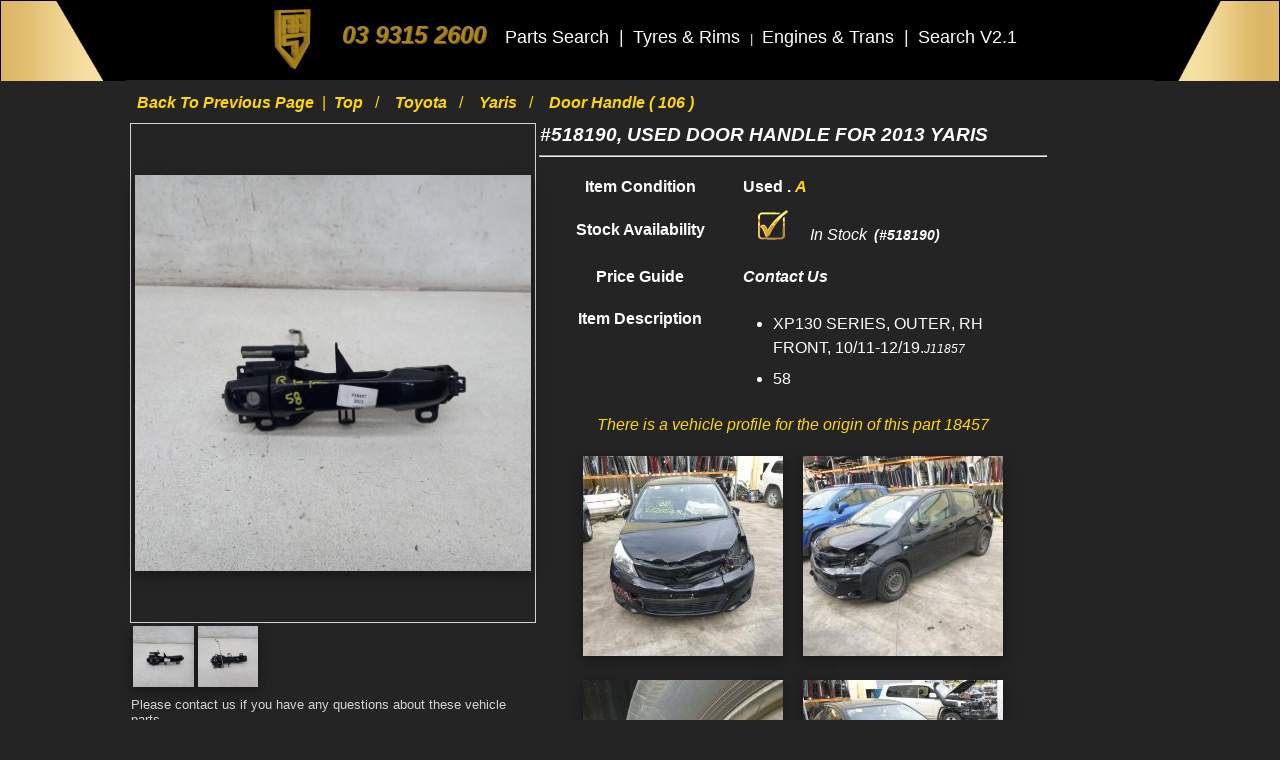

--- FILE ---
content_type: text/html; charset=UTF-8
request_url: https://www.ausautoparts.com.au/OneDrive/sview/Toyota-yaris-2011-2019-used-door-handle-0000518190
body_size: 43097
content:
<!DOCTYPE html>
<html lang="en">
    <head>
        <script src="/OneDrive/js/service-workerUN.js?key=UN20200204"></script><script async src="https://www.googletagmanager.com/gtag/js?id=UA-72749624-1"></script><script nonce=HlKFT46kTbpqYxxNmTjgFexL1iZD>window.dataLayer = window.dataLayer || [];function gtag(){dataLayer.push(arguments)};gtag('js', new Date());gtag('config', 'UA-72749624-1');gtag('config', 'G-CF0W63QLZ6');</script><meta name="yandex-verification" content="0257dbda3d4ae61c" />	<title>#518190, Used door handle for 2013 yaris| xp130 series, outer, rh front, 10/11-12/19</title><meta charset="UTF-8"><meta name="description" content="Tag #0000518190, Used door handle is suit for 2013 yaris xp130 series, outer, rh front, 10/11-12/19. It has been inventoried on Thursday 29/06/2023 from stock No: 00018457."/><meta name="keywords" content="door handle,2013,yaris,xp130 series, outer, rh front, 10/11-12/19,used,secondhand,aus,auto,parts"/><meta http-equiv="X-UA-Compatible" content="IE=edge"><meta name="viewport" content="width=device-width, initial-scale=1.0"><link rel="canonical" href="https://www.ausautoparts.com.au/sview/Toyota-yaris-2011-2019-used-door-handle-0000518190" /><link rel="apple-touch-icon" sizes="57x57" href="/images/favicon/apple-icon-57x57.png"><link rel="apple-touch-icon" sizes="60x60" href="/images/favicon/apple-icon-60x60.png"><link rel="apple-touch-icon" sizes="72x72" href="/images/favicon/apple-icon-72x72.png"><link rel="apple-touch-icon" sizes="76x76" href="/images/favicon/apple-icon-76x76.png"><link rel="apple-touch-icon" sizes="114x114" href="/images/favicon/apple-icon-114x114.png"><link rel="apple-touch-icon" sizes="120x120" href="/images/favicon/apple-icon-120x120.png"><link rel="apple-touch-icon" sizes="144x144" href="/images/favicon/apple-icon-144x144.png"><link rel="apple-touch-icon" sizes="152x152" href="/images/favicon/apple-icon-152x152.png"><link rel="apple-touch-icon" sizes="180x180" href="/images/favicon/apple-icon-180x180.png"><link rel="icon" type="image/png" sizes="192x192"  href="/images/favicon/android-icon-192x192.png"><link rel="icon" type="image/png" sizes="32x32" href="/images/favicon/favicon-32x32.png"><link rel="icon" type="image/png" sizes="96x96" href="/images/favicon/favicon-96x96.png"><link rel="icon" type="image/png" sizes="16x16" href="/images/favicon/favicon-16x16.png"><link rel="manifest" href="/images/favicon/manifest.json"><meta name="msapplication-TileColor" content="#ffffff"><meta name="msapplication-TileImage" content="/images/favicon/ms-icon-144x144.png"><meta name="theme-color" content="#ffffff"><meta property="fb:app_id" content="142575793274053" /><meta property="og:locale" content="en_GB" /><meta property="og:url" content="" /><meta property="og:type" content="product" /><meta property="og:site_name" content="AUS AUTO PARTS" /><meta property="product:availability" content="Instock" /><meta property="product:brand" content="Toyota" /><meta property="product:category" content="Door Handle" /><meta property="product:condition" content="Used" /><meta property="og:title" content="#518190, Used door handle for 2013 yaris| xp130 series, outer, rh front, 10/11-12/19" /><meta property="og:description" content="Tag #0000518190, Used door handle is suit for 2013 yaris xp130 series, outer, rh front, 10/11-12/19. It has been inventoried on Thursday 29/06/2023 from stock No: 00018457." /><meta property="og:image" content="https://s3-ap-southeast-2.amazonaws.com/s3.ausautoparts.com.au/230703/00018457/Toyota-yaris-2013-door-handle-518190-3714919.jpg" /><meta property="og:image:width" content="1600" /><meta property="og:image:height" content="1600" /><meta property="og:image" content="https://s3-ap-southeast-2.amazonaws.com/s3.ausautoparts.com.au/230703/00018457/Toyota-yaris-2013-door-handle-518190-3714921.jpg" /><meta property="og:image:width" content="1600" /><meta property="og:image:height" content="1600" /><meta name="twitter:card" content="summary" /><meta name="twitter:description" content="Tag #0000518190, Used door handle is suit for 2013 yaris xp130 series, outer, rh front, 10/11-12/19. It has been inventoried on Thursday 29/06/2023 from stock No: 00018457." /><meta name="twitter:title" content="#518190, Used door handle for 2013 yaris| xp130 series, outer, rh front, 10/11-12/19" />        <link rel="stylesheet" type="text/css" href="/OneDrive/css/reset.css">
        <link rel="stylesheet" type="text/css" href="/OneDrive/css/mainV3.2.css">
        <link rel="stylesheet" type="text/css" href="/OneDrive/css/grid.css">
        <link rel="stylesheet" type="text/css" href="/OneDrive/_gridCore/aapGrid.css">
		<link rel="stylesheet" type="text/css" href="/OneDrive/jquery-ui-1.12.1/jquery-ui.css">
		<meta name="theme-color" content="#FAFAFA"/><link rel="manifest" href="/OneDrive/manifest.json">		
        <script type="application/ld+json">
        {
	"@context": "http://schema.org",
	"@type": "Product",
	"@id": "Toyota-yaris-2011-2019-used-door-handle-0000518190",
	"name": "#518190, Used door handle for 2013 yaris| xp130 series, outer, rh front, 10/11-12/19",
	"brand": {
          "@type": "Brand",
          "name": "Toyota"
        },
	"description": "Tag #0000518190, Used door handle is suit for 2013 yaris xp130 series, outer, rh front, 10/11-12/19. It has been inventoried on Thursday 29/06/2023 from stock No: 00018457.",
 	"sku": "566752-0000518190",
	"mpn": "Null",
	"image": ["https://s3-ap-southeast-2.amazonaws.com/s3.ausautoparts.com.au/230703/00018457/Toyota-yaris-2013-door-handle-518190-3714919.jpg","https://s3-ap-southeast-2.amazonaws.com/s3.ausautoparts.com.au/230703/00018457/Toyota-yaris-2013-door-handle-518190-3714921.jpg"],
        "aggregateRating": {
         "@type": "AggregateRating",
         "ratingValue": "4.0",
         "reviewCount": "207"
  },
  "review": {
		"@type": "Review",
	  "reviewBody": "Null",
	  "reviewRating": {
			"@type": "Rating",
			"ratingValue": "1"
		},
	  "author": {
			"@type": "Person",
			"name": "Null"
	     }
	}, 
  "offers": {
		"@type": "Offer",
    "availability": "http://schema.org/InStock",
    "itemCondition":"UsedCondition",
    "price": "96.80",
    "priceValidUntil":"2024-06-28",
    "priceCurrency": "AUD",
    "url":"https://www.ausautoparts.com.au/sview/Toyota-yaris-2011-2019-used-door-handle-0000518190"
	}
        }
        </script>
	<script nonce=HlKFT46kTbpqYxxNmTjgFexL1iZD>
	 var invNumber = parseInt('566752');
	</script>
        <style>
         body{font-family:Verdana,sans-serif;letter-spacing: 0rem;background-color:#f8f8f8}.dropdownHeader-content{display:none;position:absolute;overflow:auto;z-index:11;min-width:160px}
.show{display:block}
.selectedLang{color:#000;margin:0}
select{padding:5px 10px;text-transform:capitalize;}
select option{text-transform:capitalize;font-size:13px;}
.ui-dialog-title{
 font-size:90%;
 color:#444;
 font-style:italic;
 font-weight:normal;
}
.FSitalic{font-style:italic;} .column_aapListViewBig{height: 500px}
 .column_aapListViewSmall{height:100px;margin:0 5px}
 .list_view_tbl{width:98%;border:1px solid lightsteelblue;border-collapse: collapse}
 .list_view_tbl caption{color:#0B173B;font-size:20px;font-weight: bold;font-style: italic;padding: 15px}
 .list_view_tbl td{border: 1px solid lightsteelblue;border-collapse: collapse;padding:6px;font-size:14px;font-weight:bold;}
 .list_view_tbl tr:hover td{border: 1px solid lightsteelblue;border-collapse: collapse;background-color: lightsteelblue;color: white}
 .list_view_tbl input[type=text]{padding:3px;font-size:14px;margin-left:15px;width:250px}
 .list_view_tbl textarea{padding:3px;font-size:14px;margin-left:15px;width:250px}
 .list_view_tbl span{font-size:12px}
 .column_aapEmptyAdd{line-height:30px;font-size:14px;color:#0B173B}
 .list_view_info_span{color:#0B173B;font-size:16px;line-height: 40px;font-weight:bold}
 .item_description{padding:10px;color:#0B173B;}
 #item_tags{padding:10px;color:#0B173B;}
 .web_tags{background: url("https://www.ausautoparts.com.au/aap_uploads/web_tags_70.jpg") no-repeat center;
  background-size:cover;
  min-width:70px;
  height:36px;
  font-size:14px;
  margin:10px;
  line-height:36px;
  text-align:center;
  font-weight:bold;
  font-style:italic;
  float:left}
 .checkAvailability{
  background:    #4267b2;
  border-radius: 5px;
  padding:       8px 20px;
  color:         #ffffff;
  display:       inline-block;
  font:          bold 14px/1 "Arial", sans-serif;
  text-align:    center;
  text-shadow:   1px 1px #000000;
  margin-left:10px;
 }
 .checkAvailability:hover{
  background:    #365899;
 }
 ul.breadcrumb {
  padding: 2px 8px;
  list-style: none;
  font-size: 16px;
 }
 ul.breadcrumb li {display: inline;text-transform:capitalize}
 ul.breadcrumb li+li:before {
  padding: 8px;
  color: gold;
  content: "/\00a0";
 }
 ul.breadcrumb li a {
  cursor: pointer;color:gold;font-weight: bold;font-style: italic;
  text-decoration: none;
 }
 ul.breadcrumb li a:hover {
  color: #fff;
  text-decoration: underline;
 }
 .aap_bg_eee{background:#eee}
 #stockCheck{line-height:40px}
 .checkStock{color:darkblue;margin-left:5px;font-style:italic}
 .inStock{background-color:green;font-weight:bold;padding:5px 15px;color:white;margin:0 3px;font-style:italic;border-radius:20px;}
 .outStock{background-color:#ad1d24;font-weight:bold;padding:5px 15px;color:white;margin:0 3px;font-style:italic;
 border-radius:20px;}
 .priceGuide{padding:5px 15px;margin:0 3px;font-size:15px;color:red;font-style:italic;background-color:#ffc000;border:1px solid #ffc000;border-radius:15px;cursor:pointer;line-height:40px}
.bar {
  fill: steelblue;
}
.bar:hover {
  fill: brown;
}
.axis--x path {
  display: none;
}
.priceGuideNotice{font-size:13px;background-color:yellow;font-style:italic;color:#ad1d24;
  line-height:24px;padding:8px;margin:5px;border:1px solid yellow;border-radius:20px;text-align:center
}
.imgVerticalM{vertical-align:middle}
.marginLeft100{margin-left:100px}
.GradeA{color:gold}
.GradeB{color:#005dab}
.GradeC{color:#ad1d24}
.GradeF{color:#fff}
.Grade{color:#fff}

.png20Ok{
 display:inline-block;
 width:20px;
 height:40px;
 margin:0 10px;
 background: url("https://www.ausautoparts.com.au/aap_uploads/check_20.png") no-repeat center;
}
.png20Excl{
 display:inline-block;
 width:20px;
 height:40px;
 margin:0 10px;
 background: url("https://www.ausautoparts.com.au/aap_uploads/exclamation_20.png") no-repeat center;
}

.langLtr{direction:ltr;unicode-bidi:bidi-override}
label{cursor: pointer;}
.aNonDeco{text-decoration:none}
.FS11{font-size:11px}
.FS10{font-size:10px}
.FS12{font-size:12px}
.FS13{font-size:13px}
.FS14{font-size:14px}
.FS15{font-size:15px}
.FSitalic{font-style:italic}
.FC005dab{color:#005dab}
.BGCFAFAFA{background-color:#FAFAFA}
.BGC595959{background-color:#595959}
.FCFFFFFF{color:#fff}
.BGC0000FF{background-color:blue}
.FC575757{color:#575757}
.FC185D8C{color:#185d8c}
.FCAD1D24{color:#ad1d24}
.pd05{padding:0 5px}
.pl-2{padding-left:2rem}
.ml-2{margin-left:2rem}
.dNone{display:none}
.dBlock{display:block}
.fLogo{position:fixed;top:300px;right:1px;z-index:1;max-height:50px;cursor:pointer}
.ecommIcon{position:fixed;top:300px;right:10px;z-index:1;max-width:200px;cursor:pointer}
#goTop a{color:white}       </style>
<!-- S Leo 2021 03 01 -> 2021 03 12 -->
<style>

</style>
<!-- E Leo 2021 03 01 -> 2021 03 12 -->
    </head>
 <body>
  <div class="lang">
  <!-- header -->
  <!-- S Leo 2021 03 01 -->

<style>

 .bg_top_nav{
	 position:fixed;z-index:20;width:100%;height:80px;top:0;margin-top:0;background-color:black;color:#ecf0f1;
	 padding:0;
	 margin:0;
 }
 .cbl {
	 width:100%;
	 height:80px
 }
 .cbr {
	 width:100%;
	 height:80px
 }
@media (max-width: 1600px) {
  .marginLeft {
	  margin-left:150px
  }
  .social-icon-friends {
	  display:none;
  }
}
/* 2021 07 06 */
@import url(https://fonts.googleapis.com/css?family=Exo+2:200i);
.h1-span {
  font-size: 10px;    
  font-family: 'Exo 2', sans-serif;
  display:inline-block;  
}

.h1-led {
  height:2.2rem;
  max-height:2.2rem;
  text-align:center;
  font-size: .8rem;
  font-weight: 200;
  font-style: italic;
  color: #fff;
  padding: .2rem;
  border: 0.2rem solid #fff;
  border-radius: .2rem;
  text-transform: uppercase;
  animation: flicker 1.5s infinite alternate;     
}

.h1-led::-moz-selection {
  background-color: #08f;
  color: #f40;
}

.h1-led::selection {
  background-color: #08f;
  color: #f40;
}

.h1-led:focus {
  outline: none;
}

/* Animate neon flicker */
@keyframes flicker {
    
    0%, 19%, 21%, 23%, 25%, 54%, 56%, 100% {
      
        text-shadow:
            -0.2rem -0.2rem 1rem #fff,
            0.2rem 0.2rem 1rem #fff,
            0 0 2rem #f40,
            0 0 4rem #f40,
            0 0 6rem #f40,
            0 0 8rem #f40,
            0 0 10rem #f40;
        
        box-shadow:
            0 0 .5rem #fff,
            inset 0 0 .5rem #fff,
            0 0 2rem #08f,
            inset 0 0 2rem #08f,
            0 0 4rem #08f,
            inset 0 0 4rem #08f;        
    }
	20% {        
        text-shadow: none;
        box-shadow: none;
    } 
  
    
}
</style>
<!-- E Leo 2021 03 01 -->


<div class="row_aap bg_top_nav">
 <div class="column_aap column_aap-2 column_aapEmpty">
  <img src="/images/hbg1.jpg" alt="AUS AUTO PARTS PTY LTD LOGO" class="cbl">
 </div>
 <div class="column_aap column_aap-16 column_aapEmpty textAlignC">
  <nav>
   <span style="margin-top:0px">
	 <div style="display:inline-block;vertical-align:middle;">
	  <a href="https://www.ausautoparts.com.au" class="aNonDeco">
	   <img src="/images/3dlogo_70x70.gif" alt="AUS AUTO PARTS PTY LTD LOGO" style="margin-top:2px">
	   </a>
	 </div>
	</span>
	<span style="margin:10px">
	  <a href="tel:03-9315-2600" style="font-size:24px; color:#AD841F; text-shadow: 1px 1px #756300;"><b><i>03 9315 2600</i></b></a>
	</span>
     <span style="margin:5px">
      <a class="menuStr f13" href="https://www.ausautoparts.com.au/OneDrive/search/q" title="Click this link to access auto parts search page | 29-17" style="font-size:18px; color:white;">
	   Parts Search	  </a>
     </span>
     <span class="menuStr f13" style="font-size:18px">|</span>
    
     <span style="margin:5px">
      <a class="menuStr f13" style="font-size:18px; color:white;" href="/item/wheel" title="Click this link to move Used tyre and rim">
	   Tyres & Rims
	  </a>
     </span>
     <span class="menuStr f13">|</span>
	 
     <span style="margin:5px">
      <a class="menuStr f13" style="font-size:18px; color:white;" href="/item/underhood" title="Click this link to move Used engines and trans missions">
	   Engines & Trans
	  </a>
     </span>
     <span class="menuStr f13" style="font-size:18px">|</span>	 
	 
     <span style="margin:5px">
      <a class="menuStr f13" style="font-size:18px; color:white;" href="/parts" title="Click this link to move new search page V2.1">
	   Search V2.1
	  </a>
     </span>
	 <!--
     <span class="menuStr f13 social-icon-friends" style="font-size:18px">|</span>	 
     <span class="menuStr f11 FSitalic social-icon-friends"> V1.39</span>
	 -->
     <span class="menuStr f13 social-icon-friends" style="font-size:18px">|</span>
     <span class="social-icon-friends" style="margin:10px">
      <form action="?" name="aapLang" id="aapLang" style="display:inline-block"><select name="lang" title="Translate selected language" id="selectedLang" class="selectedLang"><option value="ar" >عربى</option><option value="zh-CN" >中文 Simplified</option><option value="en" selected>English</option><option value="es" >Español</option><option value="fa" >فارسی</option><option value="hi" >हिंदी</option><option value="id" >bahasa Indonesia</option><option value="pa" >ਪੰਜਾਬੀ</option><option value="si" >සිංහල</option><option value="th" >ไทย</option><option value="vi" >Tiếng Việt</option></select></form>	 </span>
	 <!-- s Leo 2021 03 01 -->
     <span style="margin-top:0px" class="social-icon-friends">
	 <div style="display:inline-block;vertical-align:middle;">
	  <a href="https://www.facebook.com/ausautoparts/" class="aNonDeco">
	   <img src="/images/facebook.png" alt="AUS AUTO PARTS Facebook" width="35px" style="margin-top:2px">
	   </a>
	 </div>
	</span>
	
	<span class="menuStr f13 social-icon-friends" style="font-size:18px">&nbsp</span>
	
	<span style="margin-top:0px" class="social-icon-friends">
	 <div style="display:inline-block;vertical-align:middle;">
	  <a href="https://www.instagram.com/aus_auto_parts/?hl=en" class="aNonDeco">
	   <img src="/images/instagram.png" alt="AUS AUTO PARTS Instagram" width="40px" style="margin-top:2px">
	   </a>
	 </div>
	</span>
	<span class="menuStr f13 social-icon-friends" style="font-size:18px">&nbsp</span>
	
	<span style="margin-top:0px" class="social-icon-friends">
	 <div style="display:inline-block;vertical-align:middle;">
	  <a href="https://aaponline.com.au" class="aNonDeco" title="Hi there, Click this link move to AUS AUTO PARTS online platform" target="_blank">
	   <img src="/images/SHOP_BUTTON.jpg" alt="aaponline" style="height:50px;margin-top:2px">
	   </a>
	 </div>
	</span>
	
	<!--
		
    <div style="" class="h1-span social-icon-friends"><br/>
	 <a href="https://aaponline.com.au" class="aNonDeco" title="Hi there, Click this link move to AUS AUTO PARTS online platform" target="_blank">
	  <div class="h1-led aNonDeco">click here <br/>now</div>
	 </a>
	<!--
	<div class="h1-led" contenteditable spellcheck="false">online store<br/>open</div>
    <a href="https://aaponline.com.au" class="aNonDeco" title="Hi there, Click this link move to AUS AUTO PARTS online platform">
	<div class="h1-led">online store<br/>open</div>
	</a>
	
    </div>	
	-->
	
    <!-- e Leo 2021 03 01 -->	
    </nav>
   </div>
   <div class="column_aap column_aap-2 column_aapEmpty">
	 <img src="/images/hbg2.jpg" alt="AUS AUTO PARTS PTY LTD LOGO" class="cbr">
   </div>
</div>
<div class="row_aap" style="width:100%; height:85px; "></div>
<!--
<div class="row_aap" style="width:100%; height:20px; background-color:#f8f8f8;"></div>
-->  <!-- The end of header -->
  <!-- s Used in search10D -->
  <style>

body{font-family:Verdana,sans-serif;letter-spacing: 0rem; background-color:#242424}
h3 { color:white; }
.vehicle_item_list{color: white; font-size:0.7rem}
.icDesc {color: white;}
.learn_more { color:white;}
.tpl_gallery_title_top h3{
	text-transform:capitalize;
	color: white;
	margin-top:10px;
	font-size: 1rem;
	font-weight:normal;
}
.box{
	box-shadow: inset 0 0 0 1px #aa8607;
}
.box svg line{
	stroke: #fff;
}
.h4title{ color: #fff }
.column_aapMenu span{ color : #fff }
</style>
<!-- e Used in search10D -->
<!-- s 2021 03 22 Leo -->
<style>
.web_tags{background: url("/images/gold_tag.png") no-repeat center;
  background-size:cover;
  min-width:70px;
  height:36px;
  font-size:14px;
  margin:10px;
  line-height:36px;
  text-align:center;
  font-weight:bold;
  font-style:italic;
  float:left}
  

.list_view_info_span {
	color:white
}	

.item_description {
	color:white
}
 
.aap_bg_eee {
	background-color:#242424
}
.dash {
	 color:#e2c076
 }
 
 .name {
	 color:white;font-style: italic;text-transform: uppercase
 }
 .GradeA {
	 color:gold
 }
 
 .langLtr {
	 color:white
 }
 
 .hp {
	 color:white
 }
 
 
 .adDesciption{font-size:13px;color:#d3d3d3} 
  </style>
<!-- e 2021 03 22 Leo -->
 
  <div id="modal"></div>
  <div class="modal"></div>
  <div class="row_aap">
   <div class="column_aap column_aap-2 column_aapEmpty"></div>
   <div class="column_aap column_aap-10 column_aapEmpty" style="line-height: 30px">
     <ul class="breadcrumb GradeA">
      <li>
       <a class="btpp previousPage" title="Click this link to move back to previous page">
        Back to previous page       </a>
       &nbsp;|&nbsp;
       <a  href="https://www.ausautoparts.com.au/OneDrive/search/q" title="Click this link to access the top of the search page">
        Top       </a>
      </li>
      <li>
	  <a href="https://www.ausautoparts.com.au/OneDrive/schV3/toyota" title="click this link to search for TOYOTA">
        Toyota      </a>
      </li>
      <li>
       <a href="https://www.ausautoparts.com.au/OneDrive/schV3/toyota-yaris" title="click this link to search for YARIS">
         yaris       </a>
      </li>
      <li>
       <a href="https://www.ausautoparts.com.au/OneDrive/schV3/toyota-yaris-door-handle" title="click this link to search for DOOR HANDLE">door handle ( 106 )</a>
      </li>
     </ul>
            </div>
            <div class="column_aap column_aap-6 column_aapEmpty"></div>
            <div class="column_aap column_aap-2 column_aapEmpty"></div>
  </div>
  <div class="row_aap">
   <div class="column_aap column_aap-2 column_aapEmpty"></div>
   <div class="column_aap column_aap-16 column_aapEmpty"> <!-- 16 content body -->
    <div class="row_aap">
     <div class="column_aap column_aap-8 column_aapEmpty"> <!--Main left -->
      <div class="row_aap"> <!-- bigImg -->
       <div class="column_aap column_aap-20 column_aapBorder column_aapListViewBig">
        <div  id="img_0"  data-pmpid = "1556023"><img src="https://s3-ap-southeast-2.amazonaws.com/s3.ausautoparts.com.au/230703/00018457/thumb/Toyota-yaris-2013-door-handle-518190-3714919.jpg" alt="door handle" class="ism img_aap shadowEv1" title="" id="1556023" data-zoom-image="https://s3-ap-southeast-2.amazonaws.com/s3.ausautoparts.com.au/230703/00018457/Toyota-yaris-2013-door-handle-518190-3714919.jpg"></div><div  id="img_1"  style="display:none"  data-pmpid = "1556024"><img src="https://s3-ap-southeast-2.amazonaws.com/s3.ausautoparts.com.au/230703/00018457/thumb/Toyota-yaris-2013-door-handle-518190-3714921.jpg" alt="door handle" class="ism img_aap shadowEv1" title="" id="1556024" data-zoom-image="https://s3-ap-southeast-2.amazonaws.com/s3.ausautoparts.com.au/230703/00018457/Toyota-yaris-2013-door-handle-518190-3714921.jpg"></div>       </div>
      </div><!-- end Big Img -->
      <div class="row_aap"> <!-- thumb Img -->
       <div class="column_aap column_aap-20 column_aapEmpty">
        <div style="float:left;margin:2px;width:15%"><img src = "https://s3-ap-southeast-2.amazonaws.com/s3.ausautoparts.com.au/230703/00018457/thumb/Toyota-yaris-2013-door-handle-518190-3714919_thumb.jpg" title="" alt="door handle" class="ic imgShadowEv1" id="simg_0"></div><div style="float:left;margin:2px;width:15%"><img src = "https://s3-ap-southeast-2.amazonaws.com/s3.ausautoparts.com.au/230703/00018457/thumb/Toyota-yaris-2013-door-handle-518190-3714921_thumb.jpg" title="" alt="door handle" class="ic imgShadowEv1" id="simg_1"></div>       </div>
      </div> <!-- The end of thumbImg -->
      <div class="row_aap">
        <div class="column_aap column_aap-20 column_aapEmpty"></div>
      </div>
      <div class="row_aap">
       <div class="column_aap column_aap-20 column_aapEmpty">
        <div id="adDesciption" class="adDesciption">
          Please contact us if you have any questions about these vehicle parts.<br />
We're glad to help.<br />
Inspection Welcome Mon~Fri 8:00AM ~ 5:00PM, Sat 7:00AM ~ 1:00PM<br />
<br />
You can reach us by phone at	  <br/>
	 <p>
  	    <span class="langLtr">
	      03 9315 2600	    </span>
	 </p>
	 * ALL PARTS TESTED AND SALE WITH STANDARD WARRANTY *        </div>    
       </div>
      </div>
      
     </div>
     <div class="column_aap column_aap-10 column_aapEmpty"> <!--Main left -->
      <div class="row_aap"> <!-- title -->
       <div class="column_aap column_aap-19 column_aapEmpty">
        <h3 class="name">
          #518190, Used door handle for 2013 yaris        </h3>
       </div>
       <div class="column_aap column_aap-1 column_aapEmpty">
       </div>
      </div>
      <hr>
      <div class="row_aap"> <!-- 1nd description -->
       <div class="column_aap column_aap-20 column_aapEmpty">
        <div class="row_aap">
         <div class="column_aap column_aap-8 column_aapEmpty textAlignC">
          <span class="list_view_info_span">Item Condition</span>
         </div>
         <div class="column_aap column_aap-12 column_aapEmpty">
          <span class="list_view_info_span">
           Used 
	   . 
	   <span class="FSitalic GradeA">A</span>
  	             </span>
         </div>
        </div>
       </div>
      </div> 
      <div class="row_aap"> <!-- 2nd description -->
       <div class="column_aap column_aap-8 column_aapEmpty textAlignC">
        <span class="list_view_info_span">
         Stock Availability        </span>
       </div>
       <div class="column_aap column_aap-12 column_aapEmpty">
        <div id="stockCheck">
	            <img src="/images/check.png" style="margin:0 15px" alt="Instock">
            <span class="hp" style="margin:0 3px;font-style:italic"> 
			 In Stock </span>
            <span class="langLtr" style="font-size:14px;font-style:italic;font-weight:bold">(#518190)</span>
                  </div>
       </div>
      </div>
      <div class="row_aap"> <!-- 2.1nd description -->
        <div class="column_aap column_aap-8 column_aapEmpty textAlignC">
         <span class="list_view_info_span">
          Price Guide         </span>
	</div>
	<div class="column_aap column_aap-12 column_aapEmpty">
	<!-- price Guide -->
	 <label>
  <span class="list_view_info_span FSitalic hp">
    Contact Us  </span>
 </label>
       	</div>
      </div>
      <div class="row_aap"> <!-- 3nd description -->
       <div class="column_aap column_aap-8 column_aapEmpty textAlignC">
        <span class="list_view_info_span">
         Item Description        </span>
       </div>
       <div class="column_aap column_aap-12 column_aapEmpty" >
        <ul class="item_description">
         <li style="text-transform: uppercase;line-height: 24px;margin-left:20px">
           xp130 series, outer, rh front, 10/11-12/19.<span class="FS12 FSitalic hp">J11857</span>
         </li>
<li style="text-transform: uppercase;line-height: 24px;margin-left:20px">58</li>        </ul>
       </div>
      </div>
	      <div class="row_aap">
       <div class="column_aap column_aap-20 column_aapEmpty textAlignC">
        <!--
        <span class="list_view_info_span">
         Extra        </span>
       </div>
       <div class="column_aap column_aap-15 column_aapEmpty">
        -->
        <div class="item_description GradeA">
         <p style="font-style: oblique">
          There is a vehicle profile for the origin of this part 18457         </p>
        </div>
       </div>
      </div>
      <div class="row_aap">
       <div class="column_aap column_aap-20 column_aapEmpty textAlignC">
<a href="https://www.ausautoparts.com.au/OneDrive/newArrived/Toyota-yaris-2011-2014-used-complete-vehicle-562462" title="Click this link to go to the vehicle details page" style="text-decoration:none"><img class="imgDector imgShadowEv1" style="position:relative;margin:10px" src="https://s3-ap-southeast-2.amazonaws.com/s3.ausautoparts.com.au//00018457/thumb/Toyota-yaris-2013-complete-vehicle-0-3685851_thumb.jpg" alt="Toyota 2011 ~ 2019 Yaris"></a><a href="https://www.ausautoparts.com.au/OneDrive/newArrived/Toyota-yaris-2011-2014-used-complete-vehicle-562462" title="Click this link to go to the vehicle details page" style="text-decoration:none"><img class="imgDector imgShadowEv1" style="position:relative;margin:10px" src="https://s3-ap-southeast-2.amazonaws.com/s3.ausautoparts.com.au//00018457/thumb/Toyota-yaris-2013-complete-vehicle-0-3685853_thumb.jpg" alt="Toyota 2011 ~ 2019 Yaris"></a><a href="https://www.ausautoparts.com.au/OneDrive/newArrived/Toyota-yaris-2011-2014-used-complete-vehicle-562462" title="Click this link to go to the vehicle details page" style="text-decoration:none"><img class="imgDector imgShadowEv1" style="position:relative;margin:10px" src="https://s3-ap-southeast-2.amazonaws.com/s3.ausautoparts.com.au//00018457/thumb/Toyota-yaris-2013-complete-vehicle-0-3685855_thumb.jpg" alt="Toyota 2011 ~ 2019 Yaris"></a><a href="https://www.ausautoparts.com.au/OneDrive/newArrived/Toyota-yaris-2011-2014-used-complete-vehicle-562462" title="Click this link to go to the vehicle details page" style="text-decoration:none"><img class="imgDector imgShadowEv1" style="position:relative;margin:10px" src="https://s3-ap-southeast-2.amazonaws.com/s3.ausautoparts.com.au//00018457/thumb/Toyota-yaris-2013-complete-vehicle-0-3685857_thumb.jpg" alt="Toyota 2011 ~ 2019 Yaris"></a><a href="https://www.ausautoparts.com.au/OneDrive/newArrived/Toyota-yaris-2011-2014-used-complete-vehicle-562462" title="Click this link to go to the vehicle details page" style="text-decoration:none"><img class="imgDector imgShadowEv1" style="position:relative;margin:10px" src="https://s3-ap-southeast-2.amazonaws.com/s3.ausautoparts.com.au//00018457/thumb/Toyota-yaris-2013-complete-vehicle-0-3685859_thumb.jpg" alt="Toyota 2011 ~ 2019 Yaris"></a><a href="https://www.ausautoparts.com.au/OneDrive/newArrived/Toyota-yaris-2011-2014-used-complete-vehicle-562462" title="Click this link to go to the vehicle details page" style="text-decoration:none"><img class="imgDector imgShadowEv1" style="position:relative;margin:10px" src="https://s3-ap-southeast-2.amazonaws.com/s3.ausautoparts.com.au//00018457/thumb/Toyota-yaris-2013-complete-vehicle-0-3685861_thumb.jpg" alt="Toyota 2011 ~ 2019 Yaris"></a>       </div>
      </div> <!-- e extra -->
	<!-- extra profile-->
     </div> <!-- The end of main left -->
     <div class="column_aap column_aap-2 column_aapEmpty"></div> <!-- just space -->
    </div>
   </div><!-- end 16 content body -->
   <div class="column_aap column_aap-2 column_aapEmpty"></div>
  </div>
  <div class="row_aap"><!-- 2nd stack -->
   <div class="column_aapEmpty column_aap-2"></div>
   <div class="column_aap column_aap-16 column_aapEmpty">
    <div class="row_aap">
     <div class="column_aap column_aap-18 column_aapEmpty">
      <div id="item_tags">
      <div class="web_tags">Toyota</div><div class="web_tags">yaris</div><div class="web_tags">2011</div><div class="web_tags">2012</div><div class="web_tags">2013</div><div class="web_tags">2014</div><div class="web_tags">2015</div><div class="web_tags">2016</div><div class="web_tags">2017</div><div class="web_tags">2018</div><div class="web_tags">2019</div><div class="web_tags">xp130 series</div><div class="web_tags"> outer</div><div class="web_tags"> rh front</div><div class="web_tags"> 10/11-12/19</div>      </div>
     </div>
     <div class="column_aapEmpty column_aap-2"></div>
    </div>
   </div>
   <div class="column_aapEmpty column_aap-2"></div>  
  </div> <!-- The end of 2nd Stack -->
  <div class="row_aap aap_bg_eee" style="min-height: 35px"><!-- 3nd stack -->
   <div class="column_aapEmpty column_aap-2"></div>
   <div class="column_aap column_aap-3 column_aapEmpty">
     
   </div>
   <div class="column_aap column_aap-2 column_aapEmpty"></div>
   <div class="column_aap column_aap-9 column_aapEmpty" style="text-align: right">
    <span class="hp" style="margin:0 10px 0 0;font-weight: bold;font-style: italic">
     More explorer</span>
    <span style="cursor: pointer;font-weight: bold;font-style: italic">
     <a class="hp" href="https://www.ausautoparts.com.au/OneDrive/schV3/toyota" title="click this link to search for TOYOTA">
      Toyota	 </a>
    </span>
    <span class="hp" style="margin:0 5px 0 1px;font-weight: bold">,</span>
    <span style="cursor: pointer;font-weight: bold;font-style: italic">
     <a  class="hp" href="https://www.ausautoparts.com.au/OneDrive/schV3/toyota-yaris" title="click this link to search for YARIS">
      yaris	 </a>
    </span>
    <span  class="hp" style="margin:0 5px 0 1px;font-weight: bold">,</span>
    <span style="cursor: pointer;font-weight: bold;font-style: italic">
     <a  class="hp" href="https://www.ausautoparts.com.au/OneDrive/schV3/door-handle" title="click this link to search for DOOR HANDLE">
	  door handle	 </a>
    </span>
   </div>
   <div class="column_aap column_aap-2 column_aapEmpty"></div>
   <div class="column_aap column_aap-2 column_aapEmpty"></div>
  </div> <!-- The end of 3nd stack -->
  <!-- footer -->
  <script src="/OneDrive/js/jquery-3.3.1.min.js"></script><script src="/OneDrive/jquery-ui-1.12.1/jquery-ui.min.js"></script>  <script src='/OneDrive/js/jquery.elevatezoom.js'></script> 
  <script src='/OneDrive/js/xhr_modal.js'></script>
    <div id="goTop" class="displayNone">
 <a title="Click this scroll up to top of page" href="#top">
  TOP </a>
</div>
<!--
<a href="https://www.facebook.com/ausautoparts/" title="Click this link move to facebook">
 <img src="/aap_uploads/flogo_RGB_HEX-72.png" class="fLogo" alt="Facebook f logo REG_HEX-72_PNG">
</a>
-->
<!--
<a href="https://aaponline.com.au" title="Hi there, Click this link move to AUS AUTO PARTS online platform">
 <img src="https://www.ausautoparts.com.au/images/aaponline_icons_500.png" class="ecommIcon" alt="Full - Ecommerce Icon Png Red @clipartmax.com Ref:https://www.clipartmax.com/middle/m2i8m2A0m2N4K9b1_full-ecommerce-icon-png-red/">
</a>
-->
<div class="row_aap aap_footer" style="background-color:#2c3e50;color:#ecf0f1">
    <div class="column_aap column_aap-20 column_aapEmpty ">

        <div class="row_aap" style="">
            <div class="column_aap column_aap-2 column_aapEmpty"></div>
            <div class="column_aap column_aap-4 column_aapEmpty">
                <ul>
                    <li><a href="https://www.ausautoparts.com.au/OneDrive/docs/About-Us" class="bottom_achor" title="Click this link to access to read our company,owner's message, passion and stories">About Us</a></li>
                    <li><a href="https://www.ausautoparts.com.au/OneDrive/docs/Privacy-Policy" class="bottom_achor" title="Click this link to access to read cookie policy agreements">Privacy Policy</a></li>
                    <li><a href="https://www.ausautoparts.com.au/OneDrive/docs/Terms-And-Conditions" class="bottom_achor" title="Click this link to access to read terms and conditions">Terms and Conditions</a></li>
                    <li><a href="https://www.ausautoparts.com.au/OneDrive/docs/Warranty-Policy" class="bottom_achor" title="Click this link to access to read warranty policy agreements">Warranty Policy</a></li>
                    <li><a href="https://www.ausautoparts.com.au/OneDrive/docs/Return-Policy" class="bottom_achor" title="Click this link to access to read return policy agreements">Return Policy</a></li>
		<li><a href="https://www.ausautoparts.com.au/OneDrive/docs/Contact-Us" class="bottom_achor" title="Check our business address and hours">Contact Us</a></li>
                </ul>
            </div>
            <div class="column_aap column_aap-4 column_aapEmpty">
                        <ul>
                            <li><h3>Frequent Questions</h3></li>
                            <li><a href="https://www.ausautoparts.com.au/OneDrive/docs/can-i-pickup-my-item" class="bottom_achor"  title="Click this link to read article 'Can i pick up my item'">Can I pick up my item?</a></li>
                            <li class="f11 fItalic" style="margin-top:15px">
                                <span class="langLtr">
				17 Little Boundary Rd Laverton North VIC 3026				</span>
                            </li>
                            <li class="f11 fItalic">
                                <span class="langLtr">
				+61 3 9315 2600				</span>
                            </li>
                            <li class="f11 fItalic">
                                info@ausautoparts.com.au                            </li>
                        </ul>
                    </div>
                    <div class="column_aap column_aap-4 column_aapEmpty">
                        <div class="row_aap">
                            <div class="column_aap column_aap-20 column_aapEmpty">
                                <ul>
                                    <li><h3>Payments</h3></li>
                                    <li>
                                        <a href="https://www.paypal.com/au/webapps/mpp/home" title="Click this link to Paypal" target="_blank" rel="noreferrer">
                                            <img src="/aap_uploads/paypal.jpg" class="payment_icon" alt="Paypal Logo">
                                        </a>
                                        <a href="https://www.visa.com.au/" title="Click this link to Visa card"  target="_blank" rel="noreferrer">
                                            <img src="/aap_uploads/visa.jpg" class="payment_icon" alt="Visa card Logo">
                                        </a>
                                        <a href="https://www.mastercard.com.au" title="Click this link to Master card" target="_blank" rel="noreferrer">
                                            <img src="/aap_uploads/mastercard.jpg" class="payment_icon" alt="Master card logo">
                                        </a>
                                        </li>
                                    <li>
                                        <a href="https://www.ausautoparts.com.au/OneDrive/docs/alternative-payment-options" class="payment_bankdeposit" title="Alternative Payment Option Bank Deposit">
                                            Bank<br/>Deposit
                                        </a>
                                        <a href="https://www.ausautoparts.com.au/OneDrive/docs/alternative-payment-options" class="payment_moneyorder" title="Alternative Payment Option Money Order">
                                            Money<br/>Order
                                        </a>
                                        <a href="https://www.ausautoparts.com.au/OneDrive/docs/alternative-payment-options" class="payment_cheque" title="Alternative Payment Option Bank Cheque">
                                            Bank<br/>Cheque
                                        </a>
                                    </li>
                                </ul>
                            </div>
                        </div>
                        
                    </div>
                    <div class="column_aap column_aap-4 column_aapEmpty">
                        <div class="row_aap">
                            <div class="column_aap column_aap-20 column_aapEmpty">
                                <ul>
                                    <li class="bottom_achor">
                                      We deliver everywhere across Australia                                    </li>
                                    <li class="bottom_achor">
                                        We are members                                    </li>
                                    <li>
                                        <a href="https://capricorn.com.au/?Country=AU" class="bottom_achor" title="Click this link access to Capricorn membership homepage" rel="noreferrer">
                                            <img src="https://s3-ap-southeast-2.amazonaws.com/s3.aapuploads/capricorn_badge_h80.jpg" alt="">
                                        </a>
                                    </li>
                                </ul>
                            </div>
                        </div>
                    </div>
                    <div class="column_aap column_aap-2 column_aapEmpty"></div>
                </div>
								<div class="row_aap">
									<div class="column_aap column_aap-20 column_aapEmpty textAlignC">
										<p class="copy">
											Welcome 
											Guest &nbsp;&nbsp;
											Aus Auto Parts Pty Ltd ABN 90 158 181 894											<!-- 
											<a href="https://user.ausautopartsonline.com.au/login" style="text-decoration:none;color:#ccc;margin-left:20px">AAP</a> 
											-->
										</p>
                  </div>
                </div>
            </div>
        </div>
<script nonce=HlKFT46kTbpqYxxNmTjgFexL1iZD>
 var est="1416-0.023416996002197-0.34",pN = "sviewD";document.getElementById("selectedLang").addEventListener("change",function(){document.getElementById("aapLang").submit()});function xhrGet(a){return console.log(a),new Promise(function(b,c){const d=new XMLHttpRequest;d.timeout=1e4,d.onreadystatechange=function(){4===d.readyState&&(200===d.status?b(d.response):c(d.status))},d.ontimeout=function(){c("timeout")},d.open("get",a,!0),d.send()})}function backToPreviousPage(a){if(-1!="sviewDstockDetailD".search(pN))if(!0===a){location.href=-1==refer.search("lang")?-1==refer.search("https://www.ausautoparts.com.au/OneDrive/search/q")?"https://www.ausautoparts.com.au/OneDrive/search/q":refer:"https://www.ausautoparts.com.au/OneDrive/search/q"}else window.history.back()}
</script>


  <!-- The end of footer -->
  <script nonce=HlKFT46kTbpqYxxNmTjgFexL1iZD>
    var photosC = 2;

var tomato,tomatoid;function elevatewebTomato(a,b){b==null?tomato=$("#"+a).elevateZoom({zoomWindowFadeIn:500,zoomWindowFadeOut:500,lensFadeIn:500,lensFadeOut:500,scrollZoom:!0}):"inner"==b&&(tomato=$("#"+a).elevateZoom({zoomType:"inner",cursor:"crosshair",easing:!0}))}tomatoid=$("#img_0").data(),elevatewebTomato(tomatoid.pmpid);function imgChg(c){for(var a=0;a<photosC;a++)a==c?($("#img_"+a).css("display","block"),tomatoid=$("#img_"+a).data(),elevatewebTomato(tomatoid.pmpid)):$("#img_"+a).css("display","none")}

$body=$("body"),$(document).on({ajaxStart:function(){$body.addClass("loading")},ajaxStop:function(){$body.removeClass("loading")}});var key="1",pid_grp="2";function ValidateEmail(e){var a=/^\w+([\.-]?\w+)*@\w+([\.-]?\w+)*(\.\w{2,3})+$/;return!!e.match(a)||(alert("You have entered an invalid email address!"),$("#E-mail").focus(),!1)}function aapNotice(){-1==stockAvailable?alert("Please check stock availability first"):0==stockAvailable&&alert("Oops You are late! \rIf you want it, talk to our friendly team members")}var stockAvailable=-1;

var imgShowModal_pmpid;function imgShowModal(a){imgShowModal_pmpid=a;var b=xhr_get("https://www.ausautoparts.com.au/OneDrive/viewPhoto/"+a,{});b.done(function(c){""!=c&&($("#modal").html(c),$("#modal").dialog("open"),elevatewebTomato("modal_"+a,"inner"))})}$("#modal").dialog({autoOpen:!1,close:function(){console.log("modal closed"),$("#modal"+imgShowModal_pmpid).elevateZoom({}),$("#modal").html(""),elevatewebTomato(imgShowModal_pmpid)}});


   function askPrice(){
      alert("If you want to get a quote, please use Messenger in the bottom right corner.\rIf Messenger button doesn't come out, please email us. \rinfo@ausautoparts.com.au");
   }
   $(".aPrice").click(function(){askPrice();});
   $(".btpp").click(function(){backToPreviousPage(false);});
   $(".ism").click(function(){
    imgShowModal(this.id);
   });
   $(".ic").click(function(){
    imgChg(parseInt(this.id.replace('simg_','')));
   });
   // @2025-02-07
   </script>
  </div>
 </body>
</html>



--- FILE ---
content_type: text/css
request_url: https://www.ausautoparts.com.au/OneDrive/css/grid.css
body_size: 1464
content:
/*------------------------------*\
    Grid System 12
\*------------------------------*/

.row_aap,
.column_aap {
    box-sizing: border-box;
}

.row_aap:before,
.row_aap:after {
    content: " ";
    display: table;
}

.row_aap:after {
    clear: both;
}

.column_aap {
    position: relative;
    float: left;
    display: block;
}
.column_aapEmpty{
  position: relative;
  float: left;
  display: block;
}

/*------------------------------*\
    Styling
\*------------------------------*/

.column_aap {

}
.column_aapEmpty {padding: 1px;}
.row_aap {
    margin-bottom: 0px; 
}

.row_aap:last-child {
    margin-bottom: 0;
}

.column_aap .column_aap-noCol{

    border-color: #000;
}
.column_aap .column_aap-Col{
    color: #eee;
    border-color: #000;
}
.column_aap .menulist-1{
 width:80%;
 list-style: none;
 text-align: right;
 clear: both;
 margin: 0 0 15px 30px;
}
.column_aap .menulist-1:last-child{
 margin: 0 0 0 30px;
}
.column_aap li{
 padding:3px 0;
}
/*------------------------------*\
    sortable
\*------------------------------*/
#sortable { list-style-type: none; margin: 0; padding: 0; }
.noApply{color:#fff}
.apply{color:darkred;text-align: center;font-size:30px;font-weight: bold}
@media only screen and (max-width: 900px) {
    
    .row_aap {
        margin-bottom: 0;
    }
    .column_aap {
        font-size:12px;
        margin-bottom: 2px;
    }
    .row_aap:last-child .column_aap:last-child {
        margin-bottom: 0;
    }
}





--- FILE ---
content_type: application/javascript
request_url: https://www.ausautoparts.com.au/OneDrive/js/service-workerUN.js?key=UN20200204
body_size: 681
content:
if ('serviceWorker' in navigator) {
  // Register a service worker hosted at the root of the
  // site using the default scope.
  navigator.serviceWorker.register('/sw.js').then(function(registration) { // 2019 12 04 Again 2019 12 10
    //console.log('Service worker registration succeeded:', registration);
	registration.update();
  }, /*catch*/ function(error) {
   // console.log('Service worker registration failed:', error);
  });

//   navigator.serviceWorker.getRegistrations().then(function(registrations) {
//    for(let registration of registrations) {
//     registration.unregister()
//    } 
//   })

} else {
  //console.log('Service workers are not supported.');
}
